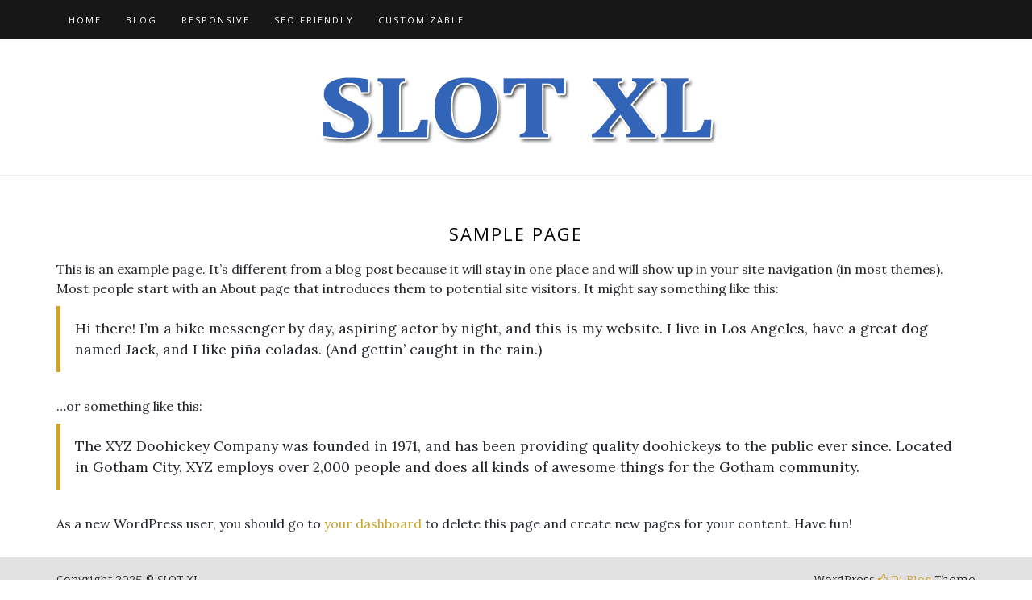

--- FILE ---
content_type: text/css
request_url: https://instant-coffee.org/wp-content/themes/best-blogger/style.css?ver=1.1
body_size: 827
content:
/*
Theme Name: Best Blogger
Author: DiThemes
Author URI: https://dithemes.com
Description: Ultimate Blog Theme for Bloggers. Best Blogger is a responsive, fast, SEO-Friendly, fully customizable and beautiful WordPress theme. It is the perfect theme for displaying blog posts, eye-catching web pages and eCommerce. This theme is page builder ready like Elementor and has a Full Width Template. Best Blogger is WooCommerce ready theme so you can use it to sell products and services. Best Blogger Theme Features: #Typography options with all Google #Fonts, One Click #Demo Import, Overlay Menu, #Call to Action, #Social Profile, Advanced #Blog Options, Front Page #Slider, Sidebar Menu, Extra #WooCommerce Options, Footer #Widgets, Footer Copyright Section and much more, Let's create a #Beautiful website. DEMO: http://demo.dithemes.com/di-blog/
Version: 1.1
Requires at least: 5.2
Tested up to: 6.6
Requires PHP: 7.0
License: GNU General Public License v2 or later
License URI: http://www.gnu.org/licenses/gpl-2.0.html
Tags: one-column, two-columns, left-sidebar, right-sidebar, grid-layout, flexible-header, custom-background, custom-colors, custom-header, custom-menu, editor-style, custom-logo, featured-images, footer-widgets, full-width-template, microformats, post-formats, sticky-post, theme-options, threaded-comments, translation-ready, wide-blocks, blog, portfolio, e-commerce
Text Domain: best-blogger
Template: di-blog
*/


.ovrly-menu-otr {
	margin-right: 10px;
}

.ovrly-menu-otr a.ovrly-menu {
	text-decoration: none;
	display: inline-block;
}

.icons-top span.fa {
	font-size: 16px;
	padding: 2px;
}

.ovrly {
	height: 0;
	width: 100%;
	position: fixed;
	z-index: 999999;
	top: 0;
	left: 0;
	background-color: rgba(0,0,0, 0.9);
	overflow-x: hidden;
	overflow-y: hidden;
	transition: 0.5s;
}

.overlay-bgoverlay-color {
	position: absolute;
	width: 100%;
	height: 100%;
	left: 0;
	top: 0;
}

.ovrly-content {
	position: relative;
	width: 100%;
	height: 100%;
	text-align: center;
	display: flex;
	justify-content: center;
	align-items: center;
}

ul.overlaymenu-class {
	list-style-type: none;
	margin: 0;
	padding: 0;
}

ul.overlaymenu-class li a {
	padding: 8px;
	text-decoration: none;
	display: inline-block;
	transition: 0.3s;
}

ul.overlaymenu-class li a,
.ovrly .ovrly-menu-closebtn {
	color: #818181;
}

ul.overlaymenu-class li a:hover,
ul.overlaymenu-class li a:focus,
.ovrly .ovrly-menu-closebtn:hover {
	color: #f1f1f1;
}

.ovrly .ovrly-menu-closebtn {
	position: absolute;
	top: 6px;
	right: 25px;
	font-size: 76px;
	z-index: 9;
}

@media screen and (max-width: 767px) {

	ul.overlaymenu-class li a {
		font-size: 20px;
	}

	.ovrly .ovrly-menu-closebtn {
		font-size: 40px;
		top: 15px;
		right: 35px;
	}
}

.di-cta-otr {
	display: inline-block;
}

.di-cta-otr .cta-inner {
	border-radius: 15px;
	border: 2px solid;
	padding: 4px 10px;
	font-size: 14px;
	color: #fff;
	transition: 0.2s ease-in-out;
	display: inline-block;
}

@media (max-width: 767px) {
	.di-cta-otr .cta-inner {
		display: inline-block;
		padding: 2px 8px;
	}
}

